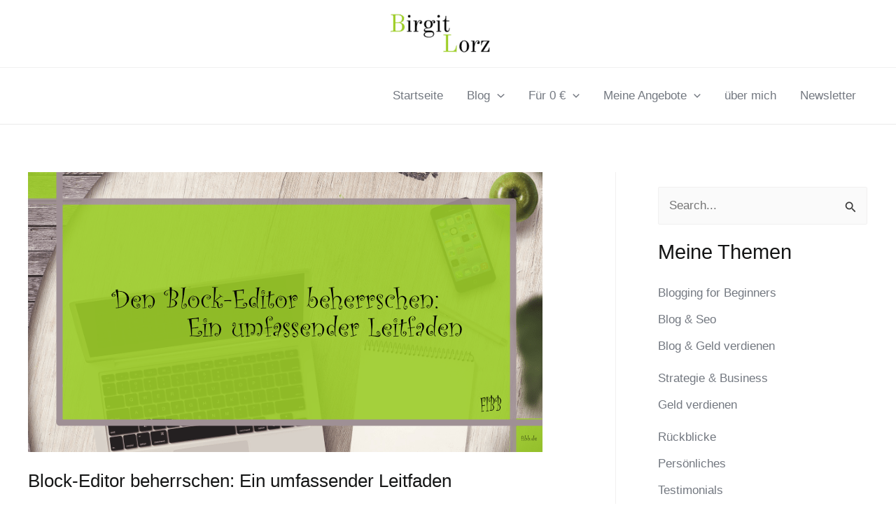

--- FILE ---
content_type: text/html; charset=utf-8
request_url: https://www.google.com/recaptcha/api2/aframe
body_size: 267
content:
<!DOCTYPE HTML><html><head><meta http-equiv="content-type" content="text/html; charset=UTF-8"></head><body><script nonce="5jP5pf1iR9EpR0ADR8YjSA">/** Anti-fraud and anti-abuse applications only. See google.com/recaptcha */ try{var clients={'sodar':'https://pagead2.googlesyndication.com/pagead/sodar?'};window.addEventListener("message",function(a){try{if(a.source===window.parent){var b=JSON.parse(a.data);var c=clients[b['id']];if(c){var d=document.createElement('img');d.src=c+b['params']+'&rc='+(localStorage.getItem("rc::a")?sessionStorage.getItem("rc::b"):"");window.document.body.appendChild(d);sessionStorage.setItem("rc::e",parseInt(sessionStorage.getItem("rc::e")||0)+1);localStorage.setItem("rc::h",'1768681961188');}}}catch(b){}});window.parent.postMessage("_grecaptcha_ready", "*");}catch(b){}</script></body></html>